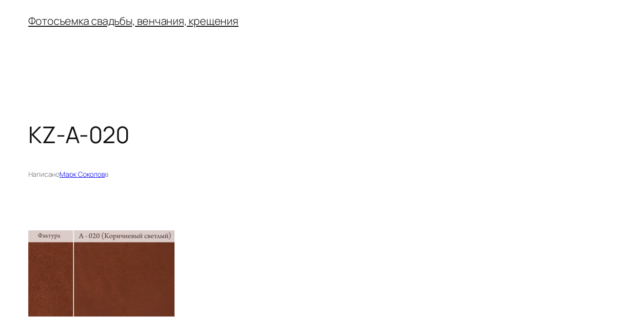

--- FILE ---
content_type: text/html; charset=utf-8
request_url: https://www.google.com/recaptcha/api2/anchor?ar=1&k=6LfOqRYTAAAAAHDhRIs2ZEv7UPTkw86HacRvQC8K&co=aHR0cDovL2ZvdG9zb2tvbG92LnJ1Ojgw&hl=en&v=PoyoqOPhxBO7pBk68S4YbpHZ&theme=light&size=normal&anchor-ms=20000&execute-ms=30000&cb=uet6k1dwx9x5
body_size: 49135
content:
<!DOCTYPE HTML><html dir="ltr" lang="en"><head><meta http-equiv="Content-Type" content="text/html; charset=UTF-8">
<meta http-equiv="X-UA-Compatible" content="IE=edge">
<title>reCAPTCHA</title>
<style type="text/css">
/* cyrillic-ext */
@font-face {
  font-family: 'Roboto';
  font-style: normal;
  font-weight: 400;
  font-stretch: 100%;
  src: url(//fonts.gstatic.com/s/roboto/v48/KFO7CnqEu92Fr1ME7kSn66aGLdTylUAMa3GUBHMdazTgWw.woff2) format('woff2');
  unicode-range: U+0460-052F, U+1C80-1C8A, U+20B4, U+2DE0-2DFF, U+A640-A69F, U+FE2E-FE2F;
}
/* cyrillic */
@font-face {
  font-family: 'Roboto';
  font-style: normal;
  font-weight: 400;
  font-stretch: 100%;
  src: url(//fonts.gstatic.com/s/roboto/v48/KFO7CnqEu92Fr1ME7kSn66aGLdTylUAMa3iUBHMdazTgWw.woff2) format('woff2');
  unicode-range: U+0301, U+0400-045F, U+0490-0491, U+04B0-04B1, U+2116;
}
/* greek-ext */
@font-face {
  font-family: 'Roboto';
  font-style: normal;
  font-weight: 400;
  font-stretch: 100%;
  src: url(//fonts.gstatic.com/s/roboto/v48/KFO7CnqEu92Fr1ME7kSn66aGLdTylUAMa3CUBHMdazTgWw.woff2) format('woff2');
  unicode-range: U+1F00-1FFF;
}
/* greek */
@font-face {
  font-family: 'Roboto';
  font-style: normal;
  font-weight: 400;
  font-stretch: 100%;
  src: url(//fonts.gstatic.com/s/roboto/v48/KFO7CnqEu92Fr1ME7kSn66aGLdTylUAMa3-UBHMdazTgWw.woff2) format('woff2');
  unicode-range: U+0370-0377, U+037A-037F, U+0384-038A, U+038C, U+038E-03A1, U+03A3-03FF;
}
/* math */
@font-face {
  font-family: 'Roboto';
  font-style: normal;
  font-weight: 400;
  font-stretch: 100%;
  src: url(//fonts.gstatic.com/s/roboto/v48/KFO7CnqEu92Fr1ME7kSn66aGLdTylUAMawCUBHMdazTgWw.woff2) format('woff2');
  unicode-range: U+0302-0303, U+0305, U+0307-0308, U+0310, U+0312, U+0315, U+031A, U+0326-0327, U+032C, U+032F-0330, U+0332-0333, U+0338, U+033A, U+0346, U+034D, U+0391-03A1, U+03A3-03A9, U+03B1-03C9, U+03D1, U+03D5-03D6, U+03F0-03F1, U+03F4-03F5, U+2016-2017, U+2034-2038, U+203C, U+2040, U+2043, U+2047, U+2050, U+2057, U+205F, U+2070-2071, U+2074-208E, U+2090-209C, U+20D0-20DC, U+20E1, U+20E5-20EF, U+2100-2112, U+2114-2115, U+2117-2121, U+2123-214F, U+2190, U+2192, U+2194-21AE, U+21B0-21E5, U+21F1-21F2, U+21F4-2211, U+2213-2214, U+2216-22FF, U+2308-230B, U+2310, U+2319, U+231C-2321, U+2336-237A, U+237C, U+2395, U+239B-23B7, U+23D0, U+23DC-23E1, U+2474-2475, U+25AF, U+25B3, U+25B7, U+25BD, U+25C1, U+25CA, U+25CC, U+25FB, U+266D-266F, U+27C0-27FF, U+2900-2AFF, U+2B0E-2B11, U+2B30-2B4C, U+2BFE, U+3030, U+FF5B, U+FF5D, U+1D400-1D7FF, U+1EE00-1EEFF;
}
/* symbols */
@font-face {
  font-family: 'Roboto';
  font-style: normal;
  font-weight: 400;
  font-stretch: 100%;
  src: url(//fonts.gstatic.com/s/roboto/v48/KFO7CnqEu92Fr1ME7kSn66aGLdTylUAMaxKUBHMdazTgWw.woff2) format('woff2');
  unicode-range: U+0001-000C, U+000E-001F, U+007F-009F, U+20DD-20E0, U+20E2-20E4, U+2150-218F, U+2190, U+2192, U+2194-2199, U+21AF, U+21E6-21F0, U+21F3, U+2218-2219, U+2299, U+22C4-22C6, U+2300-243F, U+2440-244A, U+2460-24FF, U+25A0-27BF, U+2800-28FF, U+2921-2922, U+2981, U+29BF, U+29EB, U+2B00-2BFF, U+4DC0-4DFF, U+FFF9-FFFB, U+10140-1018E, U+10190-1019C, U+101A0, U+101D0-101FD, U+102E0-102FB, U+10E60-10E7E, U+1D2C0-1D2D3, U+1D2E0-1D37F, U+1F000-1F0FF, U+1F100-1F1AD, U+1F1E6-1F1FF, U+1F30D-1F30F, U+1F315, U+1F31C, U+1F31E, U+1F320-1F32C, U+1F336, U+1F378, U+1F37D, U+1F382, U+1F393-1F39F, U+1F3A7-1F3A8, U+1F3AC-1F3AF, U+1F3C2, U+1F3C4-1F3C6, U+1F3CA-1F3CE, U+1F3D4-1F3E0, U+1F3ED, U+1F3F1-1F3F3, U+1F3F5-1F3F7, U+1F408, U+1F415, U+1F41F, U+1F426, U+1F43F, U+1F441-1F442, U+1F444, U+1F446-1F449, U+1F44C-1F44E, U+1F453, U+1F46A, U+1F47D, U+1F4A3, U+1F4B0, U+1F4B3, U+1F4B9, U+1F4BB, U+1F4BF, U+1F4C8-1F4CB, U+1F4D6, U+1F4DA, U+1F4DF, U+1F4E3-1F4E6, U+1F4EA-1F4ED, U+1F4F7, U+1F4F9-1F4FB, U+1F4FD-1F4FE, U+1F503, U+1F507-1F50B, U+1F50D, U+1F512-1F513, U+1F53E-1F54A, U+1F54F-1F5FA, U+1F610, U+1F650-1F67F, U+1F687, U+1F68D, U+1F691, U+1F694, U+1F698, U+1F6AD, U+1F6B2, U+1F6B9-1F6BA, U+1F6BC, U+1F6C6-1F6CF, U+1F6D3-1F6D7, U+1F6E0-1F6EA, U+1F6F0-1F6F3, U+1F6F7-1F6FC, U+1F700-1F7FF, U+1F800-1F80B, U+1F810-1F847, U+1F850-1F859, U+1F860-1F887, U+1F890-1F8AD, U+1F8B0-1F8BB, U+1F8C0-1F8C1, U+1F900-1F90B, U+1F93B, U+1F946, U+1F984, U+1F996, U+1F9E9, U+1FA00-1FA6F, U+1FA70-1FA7C, U+1FA80-1FA89, U+1FA8F-1FAC6, U+1FACE-1FADC, U+1FADF-1FAE9, U+1FAF0-1FAF8, U+1FB00-1FBFF;
}
/* vietnamese */
@font-face {
  font-family: 'Roboto';
  font-style: normal;
  font-weight: 400;
  font-stretch: 100%;
  src: url(//fonts.gstatic.com/s/roboto/v48/KFO7CnqEu92Fr1ME7kSn66aGLdTylUAMa3OUBHMdazTgWw.woff2) format('woff2');
  unicode-range: U+0102-0103, U+0110-0111, U+0128-0129, U+0168-0169, U+01A0-01A1, U+01AF-01B0, U+0300-0301, U+0303-0304, U+0308-0309, U+0323, U+0329, U+1EA0-1EF9, U+20AB;
}
/* latin-ext */
@font-face {
  font-family: 'Roboto';
  font-style: normal;
  font-weight: 400;
  font-stretch: 100%;
  src: url(//fonts.gstatic.com/s/roboto/v48/KFO7CnqEu92Fr1ME7kSn66aGLdTylUAMa3KUBHMdazTgWw.woff2) format('woff2');
  unicode-range: U+0100-02BA, U+02BD-02C5, U+02C7-02CC, U+02CE-02D7, U+02DD-02FF, U+0304, U+0308, U+0329, U+1D00-1DBF, U+1E00-1E9F, U+1EF2-1EFF, U+2020, U+20A0-20AB, U+20AD-20C0, U+2113, U+2C60-2C7F, U+A720-A7FF;
}
/* latin */
@font-face {
  font-family: 'Roboto';
  font-style: normal;
  font-weight: 400;
  font-stretch: 100%;
  src: url(//fonts.gstatic.com/s/roboto/v48/KFO7CnqEu92Fr1ME7kSn66aGLdTylUAMa3yUBHMdazQ.woff2) format('woff2');
  unicode-range: U+0000-00FF, U+0131, U+0152-0153, U+02BB-02BC, U+02C6, U+02DA, U+02DC, U+0304, U+0308, U+0329, U+2000-206F, U+20AC, U+2122, U+2191, U+2193, U+2212, U+2215, U+FEFF, U+FFFD;
}
/* cyrillic-ext */
@font-face {
  font-family: 'Roboto';
  font-style: normal;
  font-weight: 500;
  font-stretch: 100%;
  src: url(//fonts.gstatic.com/s/roboto/v48/KFO7CnqEu92Fr1ME7kSn66aGLdTylUAMa3GUBHMdazTgWw.woff2) format('woff2');
  unicode-range: U+0460-052F, U+1C80-1C8A, U+20B4, U+2DE0-2DFF, U+A640-A69F, U+FE2E-FE2F;
}
/* cyrillic */
@font-face {
  font-family: 'Roboto';
  font-style: normal;
  font-weight: 500;
  font-stretch: 100%;
  src: url(//fonts.gstatic.com/s/roboto/v48/KFO7CnqEu92Fr1ME7kSn66aGLdTylUAMa3iUBHMdazTgWw.woff2) format('woff2');
  unicode-range: U+0301, U+0400-045F, U+0490-0491, U+04B0-04B1, U+2116;
}
/* greek-ext */
@font-face {
  font-family: 'Roboto';
  font-style: normal;
  font-weight: 500;
  font-stretch: 100%;
  src: url(//fonts.gstatic.com/s/roboto/v48/KFO7CnqEu92Fr1ME7kSn66aGLdTylUAMa3CUBHMdazTgWw.woff2) format('woff2');
  unicode-range: U+1F00-1FFF;
}
/* greek */
@font-face {
  font-family: 'Roboto';
  font-style: normal;
  font-weight: 500;
  font-stretch: 100%;
  src: url(//fonts.gstatic.com/s/roboto/v48/KFO7CnqEu92Fr1ME7kSn66aGLdTylUAMa3-UBHMdazTgWw.woff2) format('woff2');
  unicode-range: U+0370-0377, U+037A-037F, U+0384-038A, U+038C, U+038E-03A1, U+03A3-03FF;
}
/* math */
@font-face {
  font-family: 'Roboto';
  font-style: normal;
  font-weight: 500;
  font-stretch: 100%;
  src: url(//fonts.gstatic.com/s/roboto/v48/KFO7CnqEu92Fr1ME7kSn66aGLdTylUAMawCUBHMdazTgWw.woff2) format('woff2');
  unicode-range: U+0302-0303, U+0305, U+0307-0308, U+0310, U+0312, U+0315, U+031A, U+0326-0327, U+032C, U+032F-0330, U+0332-0333, U+0338, U+033A, U+0346, U+034D, U+0391-03A1, U+03A3-03A9, U+03B1-03C9, U+03D1, U+03D5-03D6, U+03F0-03F1, U+03F4-03F5, U+2016-2017, U+2034-2038, U+203C, U+2040, U+2043, U+2047, U+2050, U+2057, U+205F, U+2070-2071, U+2074-208E, U+2090-209C, U+20D0-20DC, U+20E1, U+20E5-20EF, U+2100-2112, U+2114-2115, U+2117-2121, U+2123-214F, U+2190, U+2192, U+2194-21AE, U+21B0-21E5, U+21F1-21F2, U+21F4-2211, U+2213-2214, U+2216-22FF, U+2308-230B, U+2310, U+2319, U+231C-2321, U+2336-237A, U+237C, U+2395, U+239B-23B7, U+23D0, U+23DC-23E1, U+2474-2475, U+25AF, U+25B3, U+25B7, U+25BD, U+25C1, U+25CA, U+25CC, U+25FB, U+266D-266F, U+27C0-27FF, U+2900-2AFF, U+2B0E-2B11, U+2B30-2B4C, U+2BFE, U+3030, U+FF5B, U+FF5D, U+1D400-1D7FF, U+1EE00-1EEFF;
}
/* symbols */
@font-face {
  font-family: 'Roboto';
  font-style: normal;
  font-weight: 500;
  font-stretch: 100%;
  src: url(//fonts.gstatic.com/s/roboto/v48/KFO7CnqEu92Fr1ME7kSn66aGLdTylUAMaxKUBHMdazTgWw.woff2) format('woff2');
  unicode-range: U+0001-000C, U+000E-001F, U+007F-009F, U+20DD-20E0, U+20E2-20E4, U+2150-218F, U+2190, U+2192, U+2194-2199, U+21AF, U+21E6-21F0, U+21F3, U+2218-2219, U+2299, U+22C4-22C6, U+2300-243F, U+2440-244A, U+2460-24FF, U+25A0-27BF, U+2800-28FF, U+2921-2922, U+2981, U+29BF, U+29EB, U+2B00-2BFF, U+4DC0-4DFF, U+FFF9-FFFB, U+10140-1018E, U+10190-1019C, U+101A0, U+101D0-101FD, U+102E0-102FB, U+10E60-10E7E, U+1D2C0-1D2D3, U+1D2E0-1D37F, U+1F000-1F0FF, U+1F100-1F1AD, U+1F1E6-1F1FF, U+1F30D-1F30F, U+1F315, U+1F31C, U+1F31E, U+1F320-1F32C, U+1F336, U+1F378, U+1F37D, U+1F382, U+1F393-1F39F, U+1F3A7-1F3A8, U+1F3AC-1F3AF, U+1F3C2, U+1F3C4-1F3C6, U+1F3CA-1F3CE, U+1F3D4-1F3E0, U+1F3ED, U+1F3F1-1F3F3, U+1F3F5-1F3F7, U+1F408, U+1F415, U+1F41F, U+1F426, U+1F43F, U+1F441-1F442, U+1F444, U+1F446-1F449, U+1F44C-1F44E, U+1F453, U+1F46A, U+1F47D, U+1F4A3, U+1F4B0, U+1F4B3, U+1F4B9, U+1F4BB, U+1F4BF, U+1F4C8-1F4CB, U+1F4D6, U+1F4DA, U+1F4DF, U+1F4E3-1F4E6, U+1F4EA-1F4ED, U+1F4F7, U+1F4F9-1F4FB, U+1F4FD-1F4FE, U+1F503, U+1F507-1F50B, U+1F50D, U+1F512-1F513, U+1F53E-1F54A, U+1F54F-1F5FA, U+1F610, U+1F650-1F67F, U+1F687, U+1F68D, U+1F691, U+1F694, U+1F698, U+1F6AD, U+1F6B2, U+1F6B9-1F6BA, U+1F6BC, U+1F6C6-1F6CF, U+1F6D3-1F6D7, U+1F6E0-1F6EA, U+1F6F0-1F6F3, U+1F6F7-1F6FC, U+1F700-1F7FF, U+1F800-1F80B, U+1F810-1F847, U+1F850-1F859, U+1F860-1F887, U+1F890-1F8AD, U+1F8B0-1F8BB, U+1F8C0-1F8C1, U+1F900-1F90B, U+1F93B, U+1F946, U+1F984, U+1F996, U+1F9E9, U+1FA00-1FA6F, U+1FA70-1FA7C, U+1FA80-1FA89, U+1FA8F-1FAC6, U+1FACE-1FADC, U+1FADF-1FAE9, U+1FAF0-1FAF8, U+1FB00-1FBFF;
}
/* vietnamese */
@font-face {
  font-family: 'Roboto';
  font-style: normal;
  font-weight: 500;
  font-stretch: 100%;
  src: url(//fonts.gstatic.com/s/roboto/v48/KFO7CnqEu92Fr1ME7kSn66aGLdTylUAMa3OUBHMdazTgWw.woff2) format('woff2');
  unicode-range: U+0102-0103, U+0110-0111, U+0128-0129, U+0168-0169, U+01A0-01A1, U+01AF-01B0, U+0300-0301, U+0303-0304, U+0308-0309, U+0323, U+0329, U+1EA0-1EF9, U+20AB;
}
/* latin-ext */
@font-face {
  font-family: 'Roboto';
  font-style: normal;
  font-weight: 500;
  font-stretch: 100%;
  src: url(//fonts.gstatic.com/s/roboto/v48/KFO7CnqEu92Fr1ME7kSn66aGLdTylUAMa3KUBHMdazTgWw.woff2) format('woff2');
  unicode-range: U+0100-02BA, U+02BD-02C5, U+02C7-02CC, U+02CE-02D7, U+02DD-02FF, U+0304, U+0308, U+0329, U+1D00-1DBF, U+1E00-1E9F, U+1EF2-1EFF, U+2020, U+20A0-20AB, U+20AD-20C0, U+2113, U+2C60-2C7F, U+A720-A7FF;
}
/* latin */
@font-face {
  font-family: 'Roboto';
  font-style: normal;
  font-weight: 500;
  font-stretch: 100%;
  src: url(//fonts.gstatic.com/s/roboto/v48/KFO7CnqEu92Fr1ME7kSn66aGLdTylUAMa3yUBHMdazQ.woff2) format('woff2');
  unicode-range: U+0000-00FF, U+0131, U+0152-0153, U+02BB-02BC, U+02C6, U+02DA, U+02DC, U+0304, U+0308, U+0329, U+2000-206F, U+20AC, U+2122, U+2191, U+2193, U+2212, U+2215, U+FEFF, U+FFFD;
}
/* cyrillic-ext */
@font-face {
  font-family: 'Roboto';
  font-style: normal;
  font-weight: 900;
  font-stretch: 100%;
  src: url(//fonts.gstatic.com/s/roboto/v48/KFO7CnqEu92Fr1ME7kSn66aGLdTylUAMa3GUBHMdazTgWw.woff2) format('woff2');
  unicode-range: U+0460-052F, U+1C80-1C8A, U+20B4, U+2DE0-2DFF, U+A640-A69F, U+FE2E-FE2F;
}
/* cyrillic */
@font-face {
  font-family: 'Roboto';
  font-style: normal;
  font-weight: 900;
  font-stretch: 100%;
  src: url(//fonts.gstatic.com/s/roboto/v48/KFO7CnqEu92Fr1ME7kSn66aGLdTylUAMa3iUBHMdazTgWw.woff2) format('woff2');
  unicode-range: U+0301, U+0400-045F, U+0490-0491, U+04B0-04B1, U+2116;
}
/* greek-ext */
@font-face {
  font-family: 'Roboto';
  font-style: normal;
  font-weight: 900;
  font-stretch: 100%;
  src: url(//fonts.gstatic.com/s/roboto/v48/KFO7CnqEu92Fr1ME7kSn66aGLdTylUAMa3CUBHMdazTgWw.woff2) format('woff2');
  unicode-range: U+1F00-1FFF;
}
/* greek */
@font-face {
  font-family: 'Roboto';
  font-style: normal;
  font-weight: 900;
  font-stretch: 100%;
  src: url(//fonts.gstatic.com/s/roboto/v48/KFO7CnqEu92Fr1ME7kSn66aGLdTylUAMa3-UBHMdazTgWw.woff2) format('woff2');
  unicode-range: U+0370-0377, U+037A-037F, U+0384-038A, U+038C, U+038E-03A1, U+03A3-03FF;
}
/* math */
@font-face {
  font-family: 'Roboto';
  font-style: normal;
  font-weight: 900;
  font-stretch: 100%;
  src: url(//fonts.gstatic.com/s/roboto/v48/KFO7CnqEu92Fr1ME7kSn66aGLdTylUAMawCUBHMdazTgWw.woff2) format('woff2');
  unicode-range: U+0302-0303, U+0305, U+0307-0308, U+0310, U+0312, U+0315, U+031A, U+0326-0327, U+032C, U+032F-0330, U+0332-0333, U+0338, U+033A, U+0346, U+034D, U+0391-03A1, U+03A3-03A9, U+03B1-03C9, U+03D1, U+03D5-03D6, U+03F0-03F1, U+03F4-03F5, U+2016-2017, U+2034-2038, U+203C, U+2040, U+2043, U+2047, U+2050, U+2057, U+205F, U+2070-2071, U+2074-208E, U+2090-209C, U+20D0-20DC, U+20E1, U+20E5-20EF, U+2100-2112, U+2114-2115, U+2117-2121, U+2123-214F, U+2190, U+2192, U+2194-21AE, U+21B0-21E5, U+21F1-21F2, U+21F4-2211, U+2213-2214, U+2216-22FF, U+2308-230B, U+2310, U+2319, U+231C-2321, U+2336-237A, U+237C, U+2395, U+239B-23B7, U+23D0, U+23DC-23E1, U+2474-2475, U+25AF, U+25B3, U+25B7, U+25BD, U+25C1, U+25CA, U+25CC, U+25FB, U+266D-266F, U+27C0-27FF, U+2900-2AFF, U+2B0E-2B11, U+2B30-2B4C, U+2BFE, U+3030, U+FF5B, U+FF5D, U+1D400-1D7FF, U+1EE00-1EEFF;
}
/* symbols */
@font-face {
  font-family: 'Roboto';
  font-style: normal;
  font-weight: 900;
  font-stretch: 100%;
  src: url(//fonts.gstatic.com/s/roboto/v48/KFO7CnqEu92Fr1ME7kSn66aGLdTylUAMaxKUBHMdazTgWw.woff2) format('woff2');
  unicode-range: U+0001-000C, U+000E-001F, U+007F-009F, U+20DD-20E0, U+20E2-20E4, U+2150-218F, U+2190, U+2192, U+2194-2199, U+21AF, U+21E6-21F0, U+21F3, U+2218-2219, U+2299, U+22C4-22C6, U+2300-243F, U+2440-244A, U+2460-24FF, U+25A0-27BF, U+2800-28FF, U+2921-2922, U+2981, U+29BF, U+29EB, U+2B00-2BFF, U+4DC0-4DFF, U+FFF9-FFFB, U+10140-1018E, U+10190-1019C, U+101A0, U+101D0-101FD, U+102E0-102FB, U+10E60-10E7E, U+1D2C0-1D2D3, U+1D2E0-1D37F, U+1F000-1F0FF, U+1F100-1F1AD, U+1F1E6-1F1FF, U+1F30D-1F30F, U+1F315, U+1F31C, U+1F31E, U+1F320-1F32C, U+1F336, U+1F378, U+1F37D, U+1F382, U+1F393-1F39F, U+1F3A7-1F3A8, U+1F3AC-1F3AF, U+1F3C2, U+1F3C4-1F3C6, U+1F3CA-1F3CE, U+1F3D4-1F3E0, U+1F3ED, U+1F3F1-1F3F3, U+1F3F5-1F3F7, U+1F408, U+1F415, U+1F41F, U+1F426, U+1F43F, U+1F441-1F442, U+1F444, U+1F446-1F449, U+1F44C-1F44E, U+1F453, U+1F46A, U+1F47D, U+1F4A3, U+1F4B0, U+1F4B3, U+1F4B9, U+1F4BB, U+1F4BF, U+1F4C8-1F4CB, U+1F4D6, U+1F4DA, U+1F4DF, U+1F4E3-1F4E6, U+1F4EA-1F4ED, U+1F4F7, U+1F4F9-1F4FB, U+1F4FD-1F4FE, U+1F503, U+1F507-1F50B, U+1F50D, U+1F512-1F513, U+1F53E-1F54A, U+1F54F-1F5FA, U+1F610, U+1F650-1F67F, U+1F687, U+1F68D, U+1F691, U+1F694, U+1F698, U+1F6AD, U+1F6B2, U+1F6B9-1F6BA, U+1F6BC, U+1F6C6-1F6CF, U+1F6D3-1F6D7, U+1F6E0-1F6EA, U+1F6F0-1F6F3, U+1F6F7-1F6FC, U+1F700-1F7FF, U+1F800-1F80B, U+1F810-1F847, U+1F850-1F859, U+1F860-1F887, U+1F890-1F8AD, U+1F8B0-1F8BB, U+1F8C0-1F8C1, U+1F900-1F90B, U+1F93B, U+1F946, U+1F984, U+1F996, U+1F9E9, U+1FA00-1FA6F, U+1FA70-1FA7C, U+1FA80-1FA89, U+1FA8F-1FAC6, U+1FACE-1FADC, U+1FADF-1FAE9, U+1FAF0-1FAF8, U+1FB00-1FBFF;
}
/* vietnamese */
@font-face {
  font-family: 'Roboto';
  font-style: normal;
  font-weight: 900;
  font-stretch: 100%;
  src: url(//fonts.gstatic.com/s/roboto/v48/KFO7CnqEu92Fr1ME7kSn66aGLdTylUAMa3OUBHMdazTgWw.woff2) format('woff2');
  unicode-range: U+0102-0103, U+0110-0111, U+0128-0129, U+0168-0169, U+01A0-01A1, U+01AF-01B0, U+0300-0301, U+0303-0304, U+0308-0309, U+0323, U+0329, U+1EA0-1EF9, U+20AB;
}
/* latin-ext */
@font-face {
  font-family: 'Roboto';
  font-style: normal;
  font-weight: 900;
  font-stretch: 100%;
  src: url(//fonts.gstatic.com/s/roboto/v48/KFO7CnqEu92Fr1ME7kSn66aGLdTylUAMa3KUBHMdazTgWw.woff2) format('woff2');
  unicode-range: U+0100-02BA, U+02BD-02C5, U+02C7-02CC, U+02CE-02D7, U+02DD-02FF, U+0304, U+0308, U+0329, U+1D00-1DBF, U+1E00-1E9F, U+1EF2-1EFF, U+2020, U+20A0-20AB, U+20AD-20C0, U+2113, U+2C60-2C7F, U+A720-A7FF;
}
/* latin */
@font-face {
  font-family: 'Roboto';
  font-style: normal;
  font-weight: 900;
  font-stretch: 100%;
  src: url(//fonts.gstatic.com/s/roboto/v48/KFO7CnqEu92Fr1ME7kSn66aGLdTylUAMa3yUBHMdazQ.woff2) format('woff2');
  unicode-range: U+0000-00FF, U+0131, U+0152-0153, U+02BB-02BC, U+02C6, U+02DA, U+02DC, U+0304, U+0308, U+0329, U+2000-206F, U+20AC, U+2122, U+2191, U+2193, U+2212, U+2215, U+FEFF, U+FFFD;
}

</style>
<link rel="stylesheet" type="text/css" href="https://www.gstatic.com/recaptcha/releases/PoyoqOPhxBO7pBk68S4YbpHZ/styles__ltr.css">
<script nonce="Oip6Wi6Co-1u4-OOkVjNyA" type="text/javascript">window['__recaptcha_api'] = 'https://www.google.com/recaptcha/api2/';</script>
<script type="text/javascript" src="https://www.gstatic.com/recaptcha/releases/PoyoqOPhxBO7pBk68S4YbpHZ/recaptcha__en.js" nonce="Oip6Wi6Co-1u4-OOkVjNyA">
      
    </script></head>
<body><div id="rc-anchor-alert" class="rc-anchor-alert"></div>
<input type="hidden" id="recaptcha-token" value="[base64]">
<script type="text/javascript" nonce="Oip6Wi6Co-1u4-OOkVjNyA">
      recaptcha.anchor.Main.init("[\x22ainput\x22,[\x22bgdata\x22,\x22\x22,\[base64]/[base64]/[base64]/KE4oMTI0LHYsdi5HKSxMWihsLHYpKTpOKDEyNCx2LGwpLFYpLHYpLFQpKSxGKDE3MSx2KX0scjc9ZnVuY3Rpb24obCl7cmV0dXJuIGx9LEM9ZnVuY3Rpb24obCxWLHYpe04odixsLFYpLFZbYWtdPTI3OTZ9LG49ZnVuY3Rpb24obCxWKXtWLlg9KChWLlg/[base64]/[base64]/[base64]/[base64]/[base64]/[base64]/[base64]/[base64]/[base64]/[base64]/[base64]\\u003d\x22,\[base64]\\u003d\\u003d\x22,\x22bFdqTV7ChlDCjkfCscKDwoLCl8OnJ8OrTcOHwokHPcK/wpBLw4FrwoBOwoJ0O8Ozw4zCnCHClMKPb3cXGMKhwpbDtCVTwoNgaMKdAsOnWCLCgXRABFPCujxLw5YUQMKgE8KDw5XDt23ClTPDgMK7ecOLwr7CpW/CllLCsEPClg5aKsKgwovCnCUjwr9fw6zCo2NADVYeBA0nwpLDozbDj8OZSh7CnMO6WBdMwrw9wqN7wqtgwr3DjngJw7LDjzXCn8OvKVXCsC4iwpzClDgGKUTCrAYEcMOET1jCgHEIw5TDqsKkwqA3dVbCrncLM8KvFcOvwoTDvhrCuFDDmsOcRMKcw6vCocO7w7VaMR/[base64]/Xi5kcMKkwp/Coy3Dmlplw7BRI8Kjw4fDn8OSw61pWMOnw67Ck0LCnlAUQ2Qow6FnAmnClMK9w7F3GChIQVsdwpttw7YAAcKXHC9VwoMCw7tiVwDDvMOxwqd/w4TDjnlkXsOrXUd/SsOsw6/DvsOuGMKnGcOzZcKww60bMUxOwoJ7IXHCnSDCl8Khw64wwo0qwqssMU7CpsKQZxYzwpzDisKCwokRwofDjsOHw5xHbQ4Cw4gCw5LCl8KXasOBwqVhccK8w5RxOcOIw7haLj3Cln/Cuy7CvcK4S8O5w5rDqyx2w4QXw40+wrZow61Mw7lcwqUHwpDCuwDCghjCsADCjnhiwotxTcKwwoJkFChdERA4w5NtwqQfwrHCn3p6csK0SsK0Q8OXw4fDm2RPKcOYwrvCtsKPw6DCi8K9w6rDg2FQwqY/DgbCp8Kvw7JJLcKKQWVOwrg5ZcO0wrvClmsswo/CvWnDoMOww6kZMRnDmMKxwpcqWjnDrsOaGsOEaMOvw4MEw4ktNx3DrMOfPsOgH8OSLG7DplMow5bClsOwD07ClE7Ckidmw4/[base64]/MMK+wrHCvC8ZFkcpw70DwqzDucOJwrrCvMK+ZS1ubcKkw6Q6wq3CpXFdUMK7w4fCq8OjFxtLFsOmw596wojCuMKlMHbCg3TCtsOvw4Rcw4rDrcK/D8KJNQnDmsOXEl3Di8KLwqLCjcK7wo1yw63CqsKyG8KGYsK5Q0LDn8OeKcK7wr4NexsZw5nDgcKFZloNKcOtw5ZDwrHCicOhBsOGw6AOw5wkTGtyw6JOw6JTeAR2w6QawqbCgcKqwqnCo8OYJ2vDjmLDp8Opw70fwplEw4Acwp5Fw5JPwoPDhcOLfcKgRsOCS0o/wqTDucKbw53CisOCw6BWw4XDjMOcHQ0eAsKuEcObMWIrwrfDtcOEAMOCfhw4w4vCqmnDuWdkDMKGbRt1w4/[base64]/[base64]/CunFOw6Frb2MrwoZ5wow8H38cKMKmAcOKw67DtsKcInDCsh50UhXDoC3CnVDCi8KvZMK6d0nDsRFrV8K3wq/DpcKkw7obdFVPwoQ0QQjCv3hnw4BRw5tuwobCmV/[base64]/CjcKtcsOIwo9iclhnw5NDVHnDnsOKwqvDk8OWNgfClRbDuTPCgMO6wqhbVz/DpMOaw6law5PDkGA9LsK8wrMlLxvDiXtAwrHCpsKbO8KWF8K7w603dsOGw4LDh8O7wqVoQsOBw6TDqVtEUsKUw6PCpG7Dg8OTUVMQJMOEKMKxw4ZQB8KGwoELdSU6w7kHw5siw43CpSnDrsKxGlwKwqglw5Ivwoczw6d2fMKAFcK/R8OxwqsjwpAXwrrDuEdawpZ3w5HClB/CggApfzlDw71THsKIwoLCusOAw5TDjsO+w6o1wqxuw5B9w7EhwpHCrGTCjMOPIMK/SHR9V8KIwoptZ8OLMCJyYcOPdSfCuAERwrpQSMO/F2TCuwnCo8K0BMOCw4TDmWTDqAHCjw1fFsOLw4nDh2VQQXvCsMKnNcKNw40Fw4dUw4/ClMKvEFoTUH5sMcOVa8KHKMK1ecO0VG56CCZ0wp4CM8KZUMKsbcO9wp3DtMOMw6UMwo/Cpgp4w6wqw5XCu8KoTcKlOV80wqrCkTokJlZ8QFUdw4ZBZMOyw5DDmTzDuGrCtFwWIcOuDcK0w43Dn8KccxbCk8K0X3TDgsOLR8OSDS5vOsOQwovDt8KOwrvCok7DtsO4CMKvw4bDjMKvR8KgIcKxw6dyKWo8w4bDhwLCrsOdTBXDiG7DqD0Dw67DhG5tAsKOw4/[base64]/w5/DljnDm29Aw7VSwr1UTcK+wrrCo8OuWGpCJSPCnj1SwrPDnMKHw7hgcWbDiUARw61zXcK9wrfCmm0+w5RwW8OUw4gFwoIsaiNTw5U+AxcdLznCiMONw7Aaw4jCnHh/AsK4ScKhwrhzLDXCrxtTw5YFGMOzwrBxFmPClMOfwrsoECgswrbCnEwuFnwfwptFWMKmEcO8C2ZHaMOLIi7DoHXCo30ATA5Hd8OVw7jCjWdow6U6Llckwr9bUUfDpinCtcOSTHUKaMOUR8OPw54nwqTCgMK/YW1Bw5nCpHApwp8rCsOwWjAeRCYlBsKuw6vCn8ObwpTCj8O4w6tAwpl6ZD/[base64]/[base64]/Dq8K2XMOMw7B/w4oOSMOmbUPDuHfCpXlYw5nCp8K4F3jCjG8TFkbChcKQcMO7wq1CwqnDiMOFJwx+OcOFEGdHZMOHX1DDkiNnw4HCgmVCwqDClDPCkzwbwpwvwoDDv8O0wq/CugksU8OlW8ORQSFdehXDmhLCosKBwrDDlh5pw5rDosKiI8K+asORYcKbw6rCmmTDmcKZw7Eww480wpHCuBbDvQ4uFsKzw7/ChcOVw5YOWsOhwo7Cj8OGDyzDvh3DtgLDn3APdWvDlsOFwowJFGDDjwlyNEc/wopow7vCrzt7a8O6w717ecK3fTgtw6YhWcKNw7kcwqILJmxCFsOqwpFqUnvDmcKWIcK/w6EFJcOtwpYAanHDllzClQHDiQvDhTZ2w6I3WcKOwrISw7kGSm7CusOTLMKyw63DllnDk1pRw7HDskvDn17CvsKnw4DChBwrVlDDmcONwo1+wrZaIsOHKWzCksK6wrfDojccADPDucOJw6tvPEXCq8O4wo1Nw6/DqMO+ZXhdZ8KEw5VtwpzDp8OmYsKow6vCo8Kxw6BLWllGwq3CkRDCqMKzwoDCjcKjPsO8wrvCkAopw67CvU5DwqnCj2lywqlHw5jCgF0HwrA5wpzChcODY2DCsGvCqxTChSQ3w5fDkmvDgBTDqETCt8Kqw4zCgF5RX8KewonDrCVjwoTDqkbCrA/Dn8KWQsOYairCoMKXw6PDi2HDskAMwp5bw6fDjMK1DsKxZMO8XcO6wpt4w5pAwpg6woAKw6fDnX3Dm8KJwrnDrMOnw7DChsOow7ViPSvDqlMgw7MmHcOuwqlFfcKleG1KwpNIwoV8w7rCnkjCmQbDlVjDqVQZQSoqMcOwUx3CmsOpwoZ/[base64]/CocOQcAt9w604bE4Sak8iFDrDusK/wq7Dt1DDoUxLKRd2wofDqUzDl1vDn8KyH0rDo8KacBXCuMKpAD0eFgt2BWxxNFLCogJWwqpHwqQKEMO6WMKfwpLDgS9NNcOBaVTCs8Kowq/[base64]/CpGdHwoJ5wpphFsOtw6zCksOlJ3XCq8OWwpt9H8Ojwp7CpsK1EcOBwoBgbxTDrxgiw4vCqRLDicKsMMO0bgVxw43DmSg5wr05FsKXHVHDj8KJw5c7wpHCg8KYUcOZw6khacKvJ8OpwqIXw6Fdw6PCn8Ouwqcnw6LCn8KGwqjCnsKhGsOvw7EgT0l/dcKpVWDCmWLCvTrDpMK9dVs8wqRgw60Ow7PClwp4w6vCusKGwoQjAMK/wpzDqxYwwpl5RlvClWgbw4VtFwIKSivDrzpWOEBSw6RIw7NCw7DCssO9w73CpznCmC52w67CtVdxVgfCucO7dgBFwq1BWSrCmsOSwpfDhEfDtcKcwrBWw7TDrcOAMMKQw6IMw6PDt8OXXsKXBcKDw6PCkT/[base64]/Cp8O6H8KmDsKbKxU+w48pwqTClQpOc8K6wowIwoPDmcKwACzDqcOkwqp7enbDhnxMworDhEPCjMOpJMO6fMOeXMOeIhXChkE8SMKnN8OmwpbDhhdVKsO+w6NKRyrCl8OjwqTDpcKsPkFlwqXCunHDtUA7w7Y2wohcwq/Cok4Ww4Bcw7FLw4TCsMOSwolAFQwoA3MvWl/Ct37Cq8O7wq98w7gVC8OZwrJJbRZjw7IGw7/DtMKuwpdIH2PDocK3B8O4bcK/w7jCgcO3GxvDjiIpCsKcYcOBw5PCr3kvDnwkB8OnXsKjBMOYwopowq/ClsKFBArCpcKkwoBkwrkTw4zCqk5Iw7QFOB4Yw5jCkGEvPCMrw6XDmUo5WUfDs8OUYjTDqsO+woY9w79rVMKhdD9sSMOzMF5Qw4R+woIMw67ClcOXwoRpGXpfw6tQE8OSwpPCvm1/EDhhw7I9JV/CmsK6wodMwoA7wq/DnMOtw6E1wqQZwoLDhcKhw6fCnGfDlsKJUC1HLl5Dwoh7w75GR8OXw6nDsnFfIx7DlcOWwrNhwp1zTsKIw4EwIFbDgF5nw5hyw43ChxXChXg/[base64]/Co8K7HMO1KsOEwrciegBVw5ZsJw/ClQ5RNAfCs2DCksO6wr7Dr8ORwoZLFHvCjsK+w7fCtjoQwqc4UcKwwqbDr0HCrSdlEcOnw5V9F3EsWsOWLMKQASrDgSDCqgQcw7TCrmZaw5vDr114w5fDu0k/[base64]/DuHDCmcKDw4fDkAtvY8KDOMOjfk8MZsOBwr5hwpQ7EH/Dm8OMZWFNccKEwq3ChDVfw7NNKG86WmzCnWzDn8Kfw4nCtMOiOFfCkcKyw7bDosOpOSFCcnfCtcKPMmrCgiZMwoljwrUCD3PDs8Oow7h8IWNfKsKvw7NHLsKUwplVL2MmGjzDlQQZX8O4w7ZqwpDCpVHCnsOxwqdpQsKKaVtnDVV/wqPDssOIBcKAwpTDnGRMS33DnHJfwoozw4HCj1odck1pw5zCs3o3KHcBD8KlP8OIw5YhwpDDiwbDpDtIw7HDnhcMw7XCgik2GMO7wp9sw6XDrcOPwpvCrMKiZcKww6HCjHIRw7cMw4lPDsKdF8K7wp8vfcO0wrwmwrIxXMOOw7AEOTPDn8Oywp87wpgeWMK2CcO6wp/CuMO4HjhTci/CtyHCuiDDnsOgfcOzwpPDrMOXPARcLi/Cl1lVLxIjOcOFw4trwpEfZDAFMMKTw5wzY8Odw4xuSMK9woM8w6vCpXzCpj5QSMKpwrLDoMKWw7bDi8Oaw6XDhMKmw5bCrcKaw6hwwpEwFcOAasKPw7hHw7/[base64]/CrsKaRMKlHkoFw4zDrcOIwo8iXcKjw5HCok3DjsKIAMOaw78pw5HDt8OXwoDCo3IUw44ewovDisKgH8O1w57DvsKrE8OUOiAiw5ZHwpEEwqfDsCrDssO3ORtNw4vDqsKkVSgKw4/Ci8OHw40nwpPCncObw4LDnm5FdE7CjxoAwrHDncO/HjDCrcOwYMKbJ8OSwofDqypvwpbCv0IjEl/Ds8O1dmNzbTp1wrJ1w5VfMcKObsKYdT4FFRLDpcKIeBwUwo8Pw7JhL8OXFHMjwovDsQRmw7nDv1JFwr/Ct8KRaVBab29BIxsWw5/DosO8wrcbwpDCiGDDkMKRPcKZNXbDksKBf8KYwpbCrTXClMO+RcKed2fCgB7DpMOtKirCqSrDvMKLXcKSBElrTlNWOFvCpcKhw7Y0woBSPw1lw5bDhcK6w5LDr8KWw7/Csy8FDcKUIyHDvAZDwoXCvcOnU8OnwofDlFPDlsK1wpolB8KdwpnDh8OfSx4VU8Kmw6nCllMmTR9Iw5rDk8ONw68SdRvCicKdw5/DoMKOwofCjB8Gw5VWwq3DrSjDiMK7QCpzeV8Lw6cZZMKbw7ApdWLCvMOPwpzDtnB4BsKCLcOcw7AKw6NBP8K9L1nDvncZUMOOw7Riw44/BmM7wq4CZQ7DsRDChsKPw4BgEsK7KWrDpcOiw5TCsgvCrsOVw7TCjMOZfsOVJWTCkcK6w4DCqhkiQE3Do0zDtz7CucKScltRfcKdOsOwFE17Mm4kwqlNezPDmFo1DCBFIcOhACPDjMOOw4fDmSkXCMOITiTCoD/DhcK/PE1mwp9zaXTCvXt3w5vDtwvDq8KgVD7CjMOtw4w6WsObAcO8RE7DkiYSwqrClQbChcKVwq/[base64]/CqT7Cqi8vNVhAwpzCgHvDlk/DmmxdGhxow4HCo1LCq8O4w5wvw7JTUntSw55gHSdcLcONw58Xw5QRw7F1wqvDvsKzw7DDgB7DpCPDj8OVcVlPGXrCqcOSwqXCvHfDszVJWynDi8OzRMOyw7VCQ8KAw7LDjMKXLsKxXsOGwrEvw7Fvw7RfwrHClRLCiEg6acKVw7taw7EMNn5Lwp4uwonDhMK/wqnDs0BgOMKnw4bCsmdOwpTDv8OSbMOfV33Cii/[base64]/bMOCJcK7YiTDgsOhTcK/[base64]/[base64]/wprDqw7DrWrCucKJw5zDjHPCssOUWjvCqTdkwo95LMOPJUXDrXHCqnJrNMOmFSDCjzZsw4LCqQcJwpvCgyvDpHNCw5tfWDYMwrM+w7tRaC/DpH9Id8Ozw64SwpfDj8KuHsOwQcKJw5nCkMOoBWx0w4jCncKww6tPw6/Ct2HCo8O2w5Z8wr5tw73DiMKEw5AWTBHCpgU5wolLw6/[base64]/DvTHDnHNuUkfDp8KEwohOSmzCi3DDhXDDqsOFBMO8ScOUwrx6LMK1TsKhw5snwonDogYnwqspTMKFw4HCgsOXf8OtJsOMaCzDucKmHsOmw6FZw7lqY1kjf8KWwrfChGHCqVLDlUnCj8OgwrVKw7FAwozChWxsL19Iw7NMcynCjSgeUQ/CoAfDsWxtNEMTQFrDpsOIPsOBK8Ojw5/CnGPDt8KnR8KZw4ZXXsOTeH3ChMO6NUlpFsOVLFTDtcOwYD3ClcKLw4jDssO/[base64]/DvcKDwrDDqFbCrmXDosKlw5HCkinDjBrDjF3DjMKGwr/ClcOZBMKWw587GcOsZsOjAsOsFMONw7M4w4dCw4fCjsK1w4N4DcK1wrvDthlLOcKrw7ZqwpELw5Jrw652b8KMC8KpJsOzKAo3aR0iZyHDtTfDnsKJEMOawpRTbxg8IcOFwofCrx/DsWNiG8KOw4jCm8Olw7jDvcObK8O/w4rDkCfCosK4wonDoGkHJ8OiwpFKwrYhwqZ3wpc4wphMwqtZK15pGsKhS8KywqtPQsKJwovDtcKHwrTDgsOkP8OrAEfDrMODcnR7cMOUIQnDh8KnasO9Mi9SMcO4LFULwrTDpRo7EMKLwqM3w5rCvMOSwr3CucOvwpjChSHCpwbCp8OsP3UCVTB/wonCi3bCiFnCg3XDs8K3w4AZw5kAw7BqAXV2WEPCr0olw7AHw5ZUw7HDowfDpX7DrcKeGnpqw57Dh8Kbw6/CjAfDqMKLasOOwoBAw6YMBBZtf8K3w6fDusO/woLCo8KOOcOYRj/CvDRgwqTCk8OKNcKEwpFFw4N6JsOMw4BeYHrCssOQwqdZa8KzFDrCi8OzVzgVWVM1eXjCnU1xbUbDmsK4LGN7f8OjR8Ksw5jCin3DrsKKw4cUw5rCsz7CiMKDLDfCqsOuR8K/D0LDm0zDm0lHwoxtw5B9wrHCsmDDtMKIdX7CkMOTMBDDuRPDkx4Bw5zDmREdwoYvw63Cv0QJwoM8YsKtWcKXwqbDsGZfw4fChMOVIsOrwp5vw7U/wr/CvAMvNVLCpDfCusK9w4XCiFzDpH8pSBk5MMKDwrdIwqHDlsOqwrPCoGzCjTEmwq0vd8KAwrPDr8K5w6DCnUJrwoN1MMKMwovCmsO6elgVwoIwCMOUe8O/w5AuZCLDtn8Xw5PCtcKMe1MhanPCncK8IMO9wrDCiMKeF8Kew6cqGcOMVHLDth7DkMK2VMKyw7jCgsKDwrFrTD4+w6VRfRLDoMOew4teDh/DiizCtMKgwqFleTUdw5PCggA/[base64]/[base64]/[base64]/DrcKbLcOrw5fCg8O5wrbDq8ONdBR9JsK0OMOhdRYeV0fCkit+wqU7b1HDg8O7H8OyfcKhwrkfwojChT1RwoHDk8Kwf8OANQDDuMKEwolBdS3CvMKfS2BXwpMXMsOvw7E7wpTCoAbCiyjCoRjDgsOjZsKCwqbDpnzDkcKIwoLDrFV5FcKuJ8Kmw4/DnEXDscO5dMKVw4fDksKKKV0bwrDDm2PDlDrDkHN+Y8K/[base64]/[base64]/CvMKZFE7DqhbCqcKGBQDDjUXDkMKRw70fMsKXQxIxw5nCkzrDjxrDjcOzacOdwrHCph0+bCTCkAfCgSXClixUJwDCh8OWw5waw7DDgsOodR3Do2Z8ClzClcK3wpDDhhHDusOlGVTDi8OqXSNEw6VTwonDpsKCYR/[base64]/wprCp8KCOwrClcKUGDolw6Qnw4ZPXyXCucOUNH3CrQgLHhcOYCo0wrRoWBjDuAzCpsK/UHVvBsK+YcKuwrslAhDDjV/CpGAbwrwrUyPDkcKIwr/DiiPCiMOSb8O+wrA6HBgILS3DimB5wqHDicKJNmLDpsO4KlF3YMOGw7/[base64]/CicORwp3CsMKYMMKdwoLDh8KPaiAaSxNrE2wGw7MGSQdLB38oBsKhCcOASFLDosOESxBmw73DuD3CssKwF8OtXsOhwq/ClX4vUQBvw4psOsOew50qL8O2w7fDs0DCmgQbwqvDlEd5w59UMGNsw4rCn8OQGz3DqsKZOcOVd8KsTcOhwrnCvGnDlMK+IMONK0fDsB/CjMO4w4XChABydMO2wq9dAFpVV0zCtlQfdMKWw6xFwq84S0rChljCjjFmwrESwojDgMOVwq/CvMOQKCR1wqw1QMKBTFAZKwfCqGpSSwtTwpURSkdOUE1Hfn5qXS0xw5czE33Cj8O8TsOmwp/DmRLCuMOQBsOjW1NBw43Dr8OGTAoUwrAbQcKgw4XCnyfDl8KMTirCh8Khw7/DscOdw6IwwoDCpsOjUmoJw7vClmTDhDjConsTdRE1dykkwozCnsOtwoAww6TCvsK5anrDqMKQQB7Cg17Dm2/DviFNw6UIw4fCmi9Hw5fChR9OCHTCoxkWXFPDix4gw4DDqcOHDcOIwovCtMKmEsKPLMKVw69Nw416w7XCqT7CrBIhwqPCujJvw6/CmynDhcK2H8O+Y1J0X8OKOSJCwq/CucOQw693V8K3HErCviXDthnCj8KQUSZXc8Obw6fCnx7CmMORwoHDhW1rfX3CqMOTwrXCjsK1wrjCrRZgwqfDkcOww7wSw6V0w6JQPwsBw5vDjcKADBPCtcOmQDTDg1/Dh8OuOFFewokvwrx6w6M+w7/DmgMvw7wKPMOww7E/[base64]/CqUPDnGxBF8KyOcKZOcO8w5BCJAZVw5lRehxXT8OnOiMSN8KqcUAAw7vCrh0cGjpNNcO0wpgcSVnCncOqE8OqwpvDshUtbsOPw5cgdMO7JThHwppPMxHDgMOLN8OiwpnDpG/DjTsIw6Z1QsKXwrPCoG1FAMO+woh3OcO7wpJCw6/[base64]/CuMO7w5xbPMKIKMKnwoY7w5jDqMKgUMKvw4sTw60Yw7phVFbDuAdmwqoOwoAxwoLCrsOELMOswobDuzciw68jTMOXam7Ctjxjw6Q1O2Vqw4rCq1xKUcKmb8OeQMKoCMKSV0HCqC/[base64]/DtQACwpZGw4zCvcOgwqxwwpbCgcKER8KBB8KnO8KkT27Dv154wobCr29kfxHClsOMcGBGNMOpFMKJw5xHTnXDjsK/esO0fCzDiXbCh8KOw5rCvWdxw6V8wp5GwoTDgy3CqcKZRxA7wrcJwqLDlcOEwrfCosO6wpZSwoLDisOHw6PCksKrwqnDhBPCjjpsKTF5wonDvsOfw5U+Xl40ch/DgS80ZMKxw78Ww4rDhMKKw4vDkcO4w6wzw5EFKMORwpEEw69rLsOswrbCoiTDisO+w6nDrsKcI8KbeMKMwoxHC8KUfsOjSyHDkMKjw6rDpGrCq8KewpYkwpLCosKOwqbConppwo/DnMOLH8OCAsO/esKFO8KnwrJnw53DnMKfw6PDuMORwoLDpsOrRcO6w4E/[base64]/[base64]/DlwvDhRVzZcO3w4kow6rDvTN7wrXCmH18DcK+w5Rxw7tUw6F7McK/T8KDQMONf8K0wowowpcBw6gQfcOVMMK/CsOlwoTCt8KtwpjDmDwIw6bDrG04A8O0U8KWTcK0esOTUTpTU8Ogw6bDr8OZwoPChsK4Y3dAecK3W1t/w6LDtsOrwofCmsK4C8O3PQQHcAQBS0lkDcOefsKfwqbCtsKowq5Vw5zCusOhw4hIQsOeccOCXcOTw5V6w4rCi8O/wp/Dg8Oiwr4jHk3CvmXCtsOeTknCusK1w47CkQTDimLCpsKJwoxRJsO3V8Ofw5nCuCjDqg1Gwo/DgMKXdsOyw4DCosKBw7p9OsOow5nDpsOAB8KOwoV2SMKKcR3Do8O/w4rChxcaw7nDssKnPV3DrVXCrcKCw6NIw4k6GMKjw7tUXcKiXzvCiMO4Gj/DtErDoBlVQMOdckXDr1bCqS/CgyDCsUDCoVxRZcKtRMK1wrnDpsKWw5vDmjjDhEzCqmPCmMKiw5wEMhTDrT/Csw7DrMKiGsOyw41bwpopQsKxWUNXw4l2fltowq3CqMKqOcOIVxXDvV3DtMOLwrLCsXVwwonDoynDqnQwRwHDjUR7eiXDncOANMO2w4I/[base64]/[base64]/CpMOMwoxmwpk3MMKuw5QDw68YWGEKY1hcLsK/REXDlMKRd8OSacK9w4krw7FzViwkZsO3wqLDnSMjCMKvw7zDqcOswqfDgAcYwq/CgFRjwr06w7pyw7HDvcO5wpIbcMK8Ew0TEj/CtD1Nw69KP0FGw6nCvsKrw4rCklM7w5jDmcOtJwnCkcO/w53DisOgwqfCkVbDhMKXXsOPHMOmwqfCksKUwrvCssOpw6/Dk8KNw4BUPRQ2wpbCi2TDqQUUb8KcYsOiwpHCh8KXwpQpwozCg8Oew58BdnZUJREPwowJw5rChcOFesOTQlDCtcOWw4TDlsKBM8OTZ8OsIsOyUsKCbibDhCbCgB7Ds1jCnMOFPj/DiEnDjsKkw48rwrHDvyZYwpTDg8ODTMKEZlppUmoow599F8KCwqXDhGBcKMKCw4Asw747SXLCk34bdGYiBTTCrUtaZT/[base64]/DlEvDtl7DusKzw6TCv8KzH2PCq8O5I1QCwoUaUDFfw6Nae1vDmEPDpzwuaMOmY8KxwrPDh2PDh8KPw5XDjgfCsmjDombDpsKVw7Qywr8QJQBMEcOOwrHDrAnCj8O9w5jCoSh0D1J8Sj/DpmhXw5/DuAdhwptyDFTCn8K+w4fDm8OiR2TCqBbChcKnO8OaBkhzwo/DqcOWwrHCknA/A8O3IMOzwpvCgE7CozXDsDDClj3CljVVAMKmE0BzP0wawpBEZ8Oww4MpY8KNRjkBRE7DrgbCssK8DxvCnFoGMcKbcGrCr8OhLXLDp8O1XMOADCQuw7bCscK4Q2nCssOnf0XDtGA7wpsUw7ptwoYhwqUjwogWZnPDs1HDqMOmLxw7YzTCu8KwwrEWNVbCvcO/TyLCtjLDk8KTLMK6f8KPDMOJwq1kwovDpUDCrkzDuD4Dw5nCqcKmfT5tw5FebsODRsOuw6xxA8OCKUNtYkFfwq8AKgHCpQbClcOETU/Di8ORwp/Cn8KEB3kqwrzCkMOYw73CrkPCqiMmfHRPIMK3Q8ObAMO9WsKcwoAdwoTCs8OzKMKkWDvDkHEpw6soXMKYwqnDkMKqwpUAwrNaMnDCmjrCqCPDpGPCl1wUw58wDSVoM3p7w5ZPZsKIwrjDhmjClcOUJkXDqCnCjw3CsEx4a0Embzopw4lsMcOjbMO5w6gGfzXCvcO/[base64]/CjiHChcKWwrYFWCTDgsK0wpPCiMOBw5ITfcO0XgvDtsOfRAs4w4VOSBlrVMOjUsKLAH7DpTQ8a37CtXJqwpFYJlfDvcO8KMKlwq7DgmbDl8ODw5/CpcKSOCs1wobCsMKFwohCwoRPKMKOKsOpSMK+w6xOwrDDgzPCr8OuOTrCumnCgsKHfgfDkMOPS8Osw5jCmcOdw6w3wqlSPXjDqcOZKQAbwrzCiizCkk3DgnMfEjJdwp/Du1IwA3nDlW7DoMKdcBVWwrh7DyhraMKjd8O9J3HClVTDpMOVw5QAwqhUdV5fwrZjw5rDpSHCkT0NQsKXDFcEwrV+SMKWNsOZw4nCtwhMwq9vw77Ci1XCoUnDqMOkEmjDlybCpHRMw7kMdgvDjsK3wrExEcOVw5HDv1rClHjCrzFwdcOXX8O/WcOTGDppFCZ9wrESw4/DiBQQRsOZwo/Cs8KGwqI8bMOIOcOYw6Yxw7scDsOawqnDixPCugrChcOpNyvClcKYTsK2wrzCijEcJ33CrjbCkcOMw4kgI8OVMcKswoBhw510VlXCqsO1EsKBNhlXw5vDuHhow5FWcELCojxww5h8wp0/w7cmVRLCrgPCh8OXw4TCm8Otw6DChkbCpMOzwrBHw58jw6sTe8KxPMOOPsKSXBzDl8KSw7bCklzCk8KfwqZzw5fChnzCmMKYwozCr8OUwpjCuMOcVMKcBMOpf3wGwrcgw7hEJn/CkAvCrUHCusOhw7FZesO8cT0nwq0sXMOBIF5Zw53Dg8KawrrCrsKww6RQcMOZwpjCkjbDjsOMBMOPFDnCpMOlLzrCsMKhw5ZUwo7Ct8OewpwJaWTCkMKDVQYbw4LCtS59w4fDjzxbdn0Kw6NMwpYOUsKnIG/CuwzDo8OpwqjDsSNxw6LCmsKVw7jCisKEdsO7RTHCt8KqworDgMOAw7YXw6TDngcia1Rgw5zDosK6PQcmDcK4w7tZRmrCr8OpTUvCql8UwrgKwpBqw75lFhQww47CtcKldhLCoRkswpjDoSNRQcONw4vCpMK/wp9pwoFQD8OaNETDoAnDnEhkMsKnwq1ew57CnwY/w4p9TcO2w7rDv8KpVSLDgHAFwrXCikAzwrhtSQTDuX3ChsORw5/DmXrDnSnDtSsncsKewqLDicKtw5XDnXwgw7jDhsKPegnClMOowrfCmsOaVBwIwozCiBUVDE4tw7LDi8OKwq7CnHxRIFzDvRnCmsOGGsOeLG56w4XDlcKXMMKIwr02w7xAw6PCr0nDrXoFPF3DrcKQccOvw5hrw5vCtk7DvwdKw5fCgC/Dp8OnGFptACJ7YlrDo1hmwpbDp2zDrsOGw5LDhwvDvMOWZ8KVw4TCrcOXNMO+BxbDmQgiVsOBQnrDqcOIUcKsLMKsw6bCisKRw48WwqDCghbCkxBYJlcZLhnDlFfDvcKOQcOjw6/Ck8Kcwo3ChMOPwr4rVl4NIxopZn4NfsOpwq/CrCfDuH8nwpN0w47DnMKRw74hw7zCssKHZD4bw4ohNsKPeADDgsOlQsKbQTVqw5jCggzDl8KKE3w5PcOEwqrDlBMIw4XDn8Osw71Ow4DCmCx6U8KdRcOFNEDDocKAeVB+wq0ceMO3CWPDmHB6wrEfwrEvwpN2RR/CvBzCl3PDsRrDujbDrMOjHHpGdgdhwr7Cq0Jpw6XCuMOAwqMYw5jDusK8TVQJwrFLw79+I8K/PCXDl1rCr8KXOUpQHhHDlMOidH/CuGUlwpw+w4IGe1ILEz/CmcO9fnrCqMKoSMKwTsKlwqtSVcKDUV0/w7LDrn7DmDQBw78KUAdVw61uwovDv03DuQgnLRR7wqbDrsKnw6l8wpIeAcK0w6AcwpLCj8Oxw77DvxbDgcOewrjDuW4MaBfCi8Oww4FYWsORw6ppw63CnwoDw44IHA5nAMOLwqxTwoDCksK2w69Ka8KlNsOTRsKJPUN/w5cvw6/CosOEwrHCgW3CoAZMYHw7w77CjUIOw6VWVcKewot+UMKLOTJyXXQ2f8KvwqLCiQELB8KnwohhbsKPB8KSwqzCgn4ww7/CscKAwoBUw5ZGU8OvwrbCjBHCgMKXwpDDscOLUsKFVirDhgvDn2fDisKcwpfCiMO/w4dow7wbw5rDjmTCpsObwrnCnQDDisKYBx8UwpMRwp02csK3wqtMXsKIw5bClDLDkiPCkAY7w4A3wqDDuwrCiMK/[base64]/Dp3jClcKOUcKpw6jDm8K2wqHDgGkCwoNaw4/Ct8OzAsOZwo3CrjwqFABuU8K0wqJXHTovwoh5dsKUw6/CpcOuGAnDi8OCWcKWAsKJGE8ewq/Cp8KoUXDChsKRMGzDhcK8R8K6wokmehHClMKnwq7DscO1QMK/w40zw7xcJCg+OEBLw4jCuMOebgVgOMOJw4jDnMOOwoVnwovDnnJpI8KUw5hhMzDDq8Krwr/DpzHDoFfCnMKIwqRXUwVfw7M0w5XDjsKQw7NTw43DgQw7w47CnsOxJUFEwqplw7Efw5gywqAzCMOfw5IgfUIhPWrCnVcAJWh7wpjCoh1pV0PDqw3Dg8KLDsOpC3TCuWBXEsKCwqrCiRtUw6jCjifDrcKxdsOmNSMGWcKRw6kww6wlN8OTY8OoYDPDscK0F00xwp/DhHtsGsKFw73DgcOjwpPDtcKMw5IIw7sowrkMw4Vyw53DqVE1wrIoOSzDoMKDR8O+wq4Yw57CrSYlw6BFw73Cr3jCrAHDn8KbwrhlI8KhFsOLBEzCiMKkVMO0w51Ew57Ckz9Cwq4hBn7Dih5QwpwNejpkR2PCncK/wrzDgcO/UClVwrbDuE0iaMOQRgpZw4Ftw5XDj0DCv2HDmUHCvcOVwpYJw7lJwo7Ct8O/[base64]/DtEfDr3xOQhPDisOAFcOxwrEcdsOtEcK3G8KJw4EeVyFJeDbCpcKkw59owpPCjsKWwo8Pwqpiw4RDOcKHw40/aMK+w48kJ0LDsgIQDzXCtH7CnQU+w7fClBDDksOJw5fCnSIYaMKrV3UZW8OQYMOOw5jDocOMw4okw4DCtcOwWFTDvmBEwpvDqnN4eMKLwrBYwqLDqD7CpFtBfj9kw53CmMOewoFwwroqw4/Dp8KxEjLDssKQwpEXwrY3O8OxbV3CtsOcwrXChMKRwqLDhXo9wqbDhDkyw6MfXj3DvMOcOzEfQCBiZsOjSsOvPkxQaMKvw5zDm3RqwrkMBkvCi0Rjw6fCs1LDn8KGCzomw7nDnVd5wr/CqCt4YmfDqj/Crj/Dq8O4wojDgcKIcVPDrCPDtsOCJR9Qw5fCpFMMwqkaZsK9MMOGaD1WwqV7UcK1DWgdwphgwqXDqcKpBsOITgnCslHCnQzDnm7DvsKRw47DrcOnw6J6P8OpfSNFaQwPRwnCuHnCqxfChkbDsXYoOsKYJ8OCwojCmQHCvk/Dp8KkGTvDkMKqfsODw4/DisOjdsOZD8KAw7s3B1cVw63DnF/CjMKbwqTDjCvCllnDlXNdw6HCrMKowp0XZ8Kuw7rCnDTCgMO5axvDuMOzwqMhVhdCEsKjeUs9w4N7fMKkwqzCk8KeK8K1w7PDgMKRwq/[base64]/[base64]/KMOaccKOwqjDsjfCrcKewpzDvcKXwrxidjbChVotwodRPcOFwpXCvi1NJzjDmsKgZsOhc1cxw6vCm2rCjkRrwrBbw7PCu8OcVhZoAHJqMcOpAcKoK8Kvw4fCgsKewo0Lwr9cdnDCh8KbeRIew6HDjcKQYXAYVsK/CVLCgnEVwr4HM8OHw70swrFvG1tuDAMvw6QUNsKQw7fDshE8fiTDg8KJT1jDp8Ohw5dLGBdvBA7DrG3Cs8Knw67DtMKSSMOXw4wUw6rCt8KfO8OJaMOaXkh+w50NCcKDwr4yw6DDlw7Dp8K1F8Kmw7jCm37Dgz/DvcKvbidNwqwCWxzCmGjCgxDCg8K+IQBNwqfCv0XCt8O6wqTDkMKtDXgtdcOlw4nCihjDj8OWcl1ewqMnwr3Du3XDiCpZUMOpw73CoMOMPmXDu8OBWg3Dq8KQSybCncKaXHXCmDgRacKbbMO9wrPCtMOYwoTDpV/Dt8KHwqNhBsOZwplOw6TCjUHCt3LDpsKrB1XCuC7CucKuHWLDl8Kjw7HCuFUZO8OQUlLDu8KyQcO7QsKew6lDwrdUwq/CscKFwqTChsOJwo86wrTDisOvwq3DkTTDo2NYXwFAa2low7QHesO9wptcw7vDj0QJVinCtFEEwqcWwpd7w5rDmArChH80w4fCnUMQwrnDsyXDuWtqwrV6wr8Dwr41fS/CisK7JcK7wpDCicOlw59mwqt9QCoua2pGC1nCjSU+cMOiwrLCtwMlXyrDkjY8bMO6w7XDnsKRMMOWw4Zew4gnwofCqz95wo52eRJ0cQBPLcO9KsOXw6pSwqLDq8KZwop6I8KGwpx4J8OxwrYrDSwowrNlw5jCncK/ccOww6vCuMKkw4LCr8OJJEkQS33CrTcnGsOrwrDDsGnDly7DmgbCncOBwqU3GQLDrmzCq8KdZ8OEw64/w6kWwqbChcOrwplLcGPCkTdqaSFGwqPDg8KjBMOxwr/CqGR9wrUKOxfDisOieMOCG8KyIMKnwqLCh2N7w6/CvsKSwpJHworCgWXDqsKySMOWw4RvwpDCvzXCgWNrRE3Ch8Knw6ETRVnCgnvDk8K0e1rDrBIXJ27DiS7DncOEwoIeXj9rVsO0w6HCnzZEwrDCqMObw7UGwp9Fw4EswpgvOsODwp/ChcOBw4sDSQtLf8OPa0DCo8KYEcKVw5sVw5MBw4FOR3M0wpbCvsOBw4bDpFIIw7Rdwp9nw4keworClG7CnwnDr8KmYBHDhsOgVG/[base64]/CgcKqw6TDisO/XMK6BiAMN8OUX2J7MnEqw4Mvw57DnEfDgUHDlsOKEznDpgvCo8OXCcKkwpTDosO2w69TwrPDp0vCjzgwSWEyw77DhC7DhcOiw4/CtsOSd8Oow6I1Ox1swqooAE4ADjsLGMOxJQjCocKfc0ogwpQXw7HDm8KfDsKeSgfDlD5pw6ZUJC/CiiMVVMOYwoHDtkXCrAZ1C8O9XiJRwq/CkHsaw7cnE8KfwqfCgcOaHcOdw4fCgH/DuG9Vw6lAwrrDscOYwqhODcKEw6zDr8KIw6E4P8KOCsO4KFfCrT/Cr8Kfw7lnU8OPHMKxwrYvb8KGw7vCsnUWwr/DvgXDiTgINwYMw44sZcKhw6bDg23DisKBwoDDsFUbWcKGHsKNHnHCpj/ClB1pAmHCjw1ha8OfUCnDqMOew4tJEV3ClGjDpynChcOUOMKuO8Ksw6TDt8KFwr4FAB9bw6vCt8OBMcOkIAV5w7c8w6rCkyABw6PDncKzwqLCp8O8w401CQ42FcOVQMKXw5jCpcOUPRfDn8OSw48BcsKbwqxaw68zwoLCjsO/FMKbPUh7cMKySRrCisKdIkNkwpEIwrpIc8OIZ8KnbglGw5skw7jCtcKwRynDlsKbwqLDvX0ENcOAMX4kYcONPj/Dl8Kjf8KOYsKpLlrCmg/Cg8KwZ0s5RxZVwq4XRhZEw6rCtBzCvzTDqQjCmwRrJ8KcHWojw6dywpfDhsKRw4jDh8KSSjxPw5LDuRFQw7YQVWZ6XgvDmi3Dj3DCmcOswoMAwobDl8OXw7RgNzcoCcODw7nCsXXDrEDCncKHG8K8wofDll/Ct8KOOcKQw4UVGT4/[base64]/DkSzDvcOudFACw6Bcw6rCkCHCpz7CtR7Co8KEwoDDucKWEsO3w5NmVMOAwogQw6pwScOfADTCqAAvwpnDr8Kew6nCrXvCqH7CqzpQGMO5YMKVKQzDvsOCw5Vjw5QnWADCtSDCs8Kxw6jCrsKFwr3CuMKdwrTCiU3DiyVfJCnCuw9nw6LDoMOMIz4aAxd/w6/[base64]/[base64]/Dt8KuL0/CpMKzdW84N8KmDcKoBS3CisKDw7Znw7/CscOGwp3Dug1HVMKvOMK/wq7Cg8KkLx3CtkADw7TCosKyw7fDh8Kywrl+w5tZwrbCg8O/[base64]/XcKxw7F2AkXDiC92w5ElwrXCpsObIAkfD8OXDAvDqS/[base64]/[base64]/Dj8K4w6vDtcK1Q8OJAsOzw63CpxjDgcKbGXvCi8KiAsOowpXDnMORWyPClDTDtmrDpsOffcOnaMOQBMOhwog0NcOEwqHCn8KuWCnCjw4mwqjCkQ1/woxcw7HDvMKfw7cIAsOowp3ChkvDs27DgcKXLV1dcsO0w5LCq8KlFnZpw7HCjMKUwqtDH8Ojw4/Dk3NXw67Dtwsxwp/Dux8UwoprPMKWwrI6w4dJSsOPZ3zCuQlwf8OKwpTCscKTw5PDj8K6wrZ5QADDn8OKwqvCnGhTcsO7wrV7ScOnwoVDYMOSwoTDugVjw4ExwqfCliNiasOlwq/CqcOWFMKIwrrDvsO0fsOcwrzCsgNqCE4sXi7CpcOfw41tFsKnFgV5wrHCrE7DpQ\\u003d\\u003d\x22],null,[\x22conf\x22,null,\x226LfOqRYTAAAAAHDhRIs2ZEv7UPTkw86HacRvQC8K\x22,0,null,null,null,0,[21,125,63,73,95,87,41,43,42,83,102,105,109,121],[1017145,130],0,null,null,null,null,0,null,0,1,700,1,null,0,\[base64]/76lBhnEnQkZnOKMAhk\\u003d\x22,0,1,null,null,1,null,0,1,null,null,null,0],\x22http://fotosokolov.ru:80\x22,null,[1,1,1],null,null,null,0,3600,[\x22https://www.google.com/intl/en/policies/privacy/\x22,\x22https://www.google.com/intl/en/policies/terms/\x22],\x22gEXn82Bu19n9KVO+gGSuGJ3B3WTQ1KLNanLZnsJB4Rc\\u003d\x22,0,0,null,1,1768713344954,0,0,[96],null,[218,37,147],\x22RC-MFLQS03W9ou4zQ\x22,null,null,null,null,null,\x220dAFcWeA7zElW7TTvwh00G2lunwRJhdxv0NkIm3LFckAtApRvdMB-KMhlnprDhDd01o6BoBeXGqdLdcVYBPZ23Ul2exjfV2u7yvg\x22,1768796145225]");
    </script></body></html>